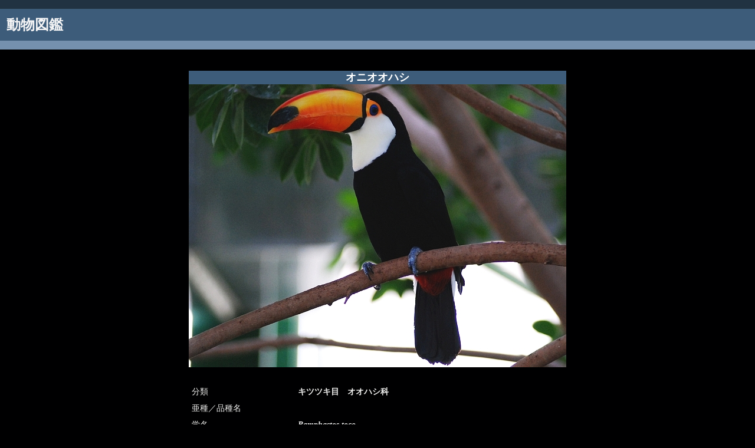

--- FILE ---
content_type: text/html
request_url: http://xenopus.s1005.xrea.com/aves/Ramphastos_toco.htm
body_size: 973
content:
<html>
 <!--------------------------------------------------------
    ◆ bpTran0.9 Sample HTML◆
    Copyright(C) 2001  WebSeeder All rights reserved.
 ---------------------------------------------------------->
 <head>
  <title>オニオオハシ</TITLE>
  <meta http-equiv='Content-Type' content='text/html; charset=Shift_JIS'>
 
  <style type='text/css'>
   <!--
     .Title{font-size: 18px; font-weight:bold; color: #ffffff; line-height: 130%}
     .Info{font-size: 14px; color: #EEEEED; line-height: 130%}
     .rInfo{font-size: 16px; font-weight:bold; color: #cc0000}
     -->
a:link { color: #EEEEED; }
a:visited { color:#99999A ; }
    </style>
 </head>

 <body leftmargin="0" rightmargin="0" topmargin="0" marginwidth="0" marginheight="0" bgcolor="#000001">
  <center>
<table width="100%" bgcolor="#213242" height="15"><tr><td> </td></tr>
</table>
<table width="100%" bgcolor="#3D5C7A" cellpadding="9"><tr><td><font color="#F5F5F6" size="5"><b>動物図鑑</b></font></td></tr>
</table>
<table width="100%" bgcolor="#7590AE" height="15"><tr><td> </td></tr>
</table>

<br><br>

   <table border='0' cellPadding='0' cellSpacing='0' bgColor='#000001'>
    <tr><th colspan='2' bgColor='#3D5C7A' class='Title'>オニオオハシ</th></tr>
    <tr><th colspan='2'>
      <img src='Ramphastos_toco.jpg' alt='オニオオハシ' border='0'>
<table border='0' cellPadding='5' cellSpacing='0' bgColor='#000001' width='100%'>
       <tr><th colspan='2'><br></th></tr>
       <tr>
        <td width="28%" class='Info'>分類</td><td width="72%" class='Info'><b>キツツキ目　オオハシ科</b></td>
       </tr>
       <tr>
        <td class='Info'>亜種／品種名</td><td class='Info'><b></b></td>
       </tr>
       <tr>
        <td class='Info'>学名</td><td class='Info'><b><i>Ramphastos toco</i></b></td>
       </tr>
       <tr>
        <td class='Info'>撮影日</td><td class='Info'><b>2008年3月</b></td>
       </tr>
       <tr>
        <td class='Info'>撮影場所</td><td class='Info'><b>千葉市動物公園</b></td>
       </tr>
       <tr><th colspan='2'></th></tr>
       <tr>
        <td class='Info'></td><td class='Info'></td>
       </tr>
      </table>
    </table>

<br><br><br>
      <table border='0' width='60%'><tr>
       <td class='Info' align='right'><a href="index.htm">→ 鳥類一覧へ</a><br><br><a href="../index.htm">→ サイトトップへ</a><br><br><a href="#" onclick="window.close()">→ このページを閉じる</a></td>
      </tr></table>
<br><br><br>

  </center>
 </body>
</html>